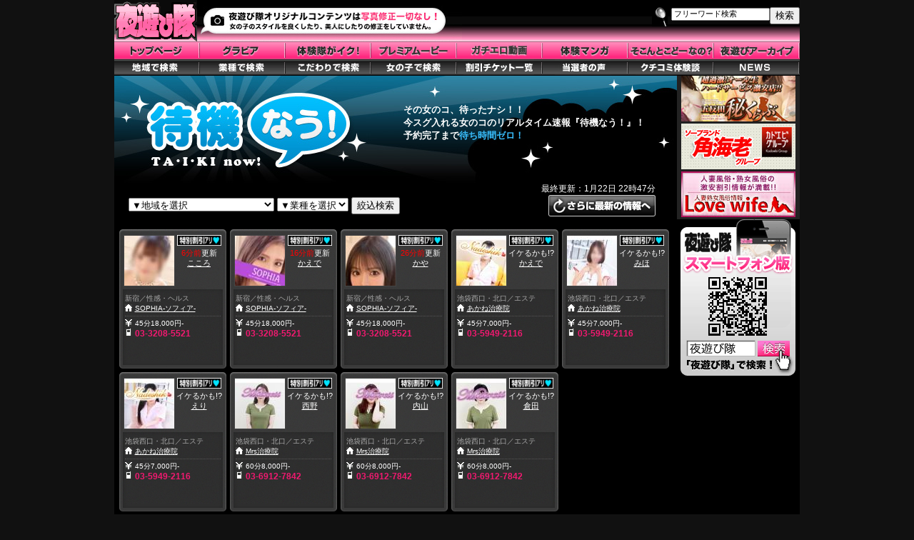

--- FILE ---
content_type: text/html
request_url: http://www.yoasobitai.net/suguike/
body_size: 20029
content:

<!DOCTYPE html PUBLIC "-//W3C//DTD XHTML 1.0 Strict//EN" "http://www.w3.org/TR/xhtml1/DTD/xhtml1-strict.dtd">

<html xmlns="http://www.w3.org/1999/xhtml" xml:lang="en" lang="en">

<head>

<meta http-equiv="content-type" content="text/html;charset=UTF-8" />

<meta name="description" content="即ご案内！ 　今スグ遊べる女の子をお店からリアルタイムでお届けします！"  />

<meta name="keywords" content="風俗,リアルタイム,新人" />

<meta http-equiv="Content-Script-Type" content="text/javascript" />

<meta http-equiv="Content-Style-Type" content="text/css" />

<title>待機なう！ ::風俗店情報サイト「夜遊び隊ネット」</title>

<link href="main.css" rel="stylesheet" type="text/css" media="all" />

<link href="../shop/gals_detail/shadowbox/shadowbox.css" rel="stylesheet" type="text/css" />

<link rel="canonical" href="http://www.yoasobitai.net/suguike/" />

<script src="https://ajax.googleapis.com/ajax/libs/jquery/1.4.0/jquery.min.js"></script>

<script type="text/javascript" src="/Scripts/jquery.randomdisplay.js"></script>

<script type="text/javascript" src="../shop/gals_detail/shadowbox/shadowbox.js"></script>

<script type="text/javascript">  

	Shadowbox.init({  

	language:   "ja",  

	players:    ["img","html","iframe"]

	});  

</script>

<script type="text/javascript">

 var _gaq = _gaq || [];
 _gaq.push(['_setAccount', 'UA-3882438-1']);
 _gaq.push(['_trackPageview']);

 (function() {
   var ga = document.createElement('script'); ga.type = 'text/javascript'; ga.async = true;
   ga.src = ('https:' == document.location.protocol ? 'https://ssl' : 'http://www') + '.google-analytics.com/ga.js';
   var s = document.getElementsByTagName('script')[0]; s.parentNode.insertBefore(ga, s);
 })();

</script>


</head>



<body>

<div id="container">

    
	<div id="header">
	<div id="logo-area">
		<a href="http://www.yoasobitai.net/top.html"><img src="/images/logo.png" width="116" height="58" alt="風俗情報サイト 夜遊び隊" title="風俗情報サイト 夜遊び隊" /></a>
		<img src="/images/add_logo.jpg" />
		<div class="header_freeword">
			<form method="post" action="/search/freeword/" accept-charset="UTF-8">
			<p><input value="フリーワード検索" class="free_input" type="text" name="searchword" size="19" onfocus="if(this.value=='フリーワード検索'){this.value='';}" onblur="if(this.value==''){this.value='フリーワード検索';}" /></p>
				<p><input type="submit" value="検索" name="submit" /></p>
			</form>
		</div>
		
		<div class="clear"></div>
		
	</div>
	<div id="header-menu">
		<ul id="upper-menu">
			<li class="btn-toppage"><a href="/top.html"><span>TOP</span></a></li>
			<li class="btn-gravure"><a href="/contents/gravure/"><span>グラビア</span></a></li>
			<li class="btn-taiken"><a href="/contents/taiken/"><span>体験隊がイク！</span></a></li>
			<li class="btn-pre_movie"><a href="/contents/pre_movie/"><span>プレミアムービー</span></a></li>
			<li class="btn-gachiero"><a href="/contents/gachiero/"><span>ガチエロ動画</span></a></li>
			<li class="btn-manga"><a href="/contents/cartoon/"><span>体験マンガ</span></a></li>
			<li class="btn-dounano"><a href="/contents/dounano/"><span>そこんとこどーなの？</span></a></li>
			<li class="btn-special"><a href="/contents/special"><span>夜遊びアーカイブ</span></a></li>
		</ul>
		<ul id="sub-menu">
			<li class="btn-area"><a href="/search/area/"><span>地域で検索</span></a></li>
			<li class="btn-type"><a href="/search/type/"><span>業種で検索</span></a></li>
			<li class="btn-kodawari"><a href="/search/particular/"><span>こだわりで検索</span></a></li>
			<li class="btn-girls"><a href="/search/girls/"><span>女の子で検索</span></a></li>
			<li class="btn-discount"><a href="/discount/"><span>割引チケット一覧</span></a></li>
			<li class="btn-tousen"><a href="/contents/tousen/"><span>当選者の声</span></a></li>
			<li class="btn-taiken_report"><a href="/contents/taiken_report/"><span>ミンナのクチコミ体験談</span></a></li>
			<li class="btn-news"><a href="/news/"><span>NEWS</span></a></li>
		</ul>
	</div>
</div>




<div id="main-area">

	<div id="content-area">

	

		<div class="title">

			<div class="title_txt">

			<h1>その女のコ、待ったナシ！！<br />

			今スグ入れる女のコのリアルタイム速報『待機なう！』！<br />

			予約完了まで<span style="color:#39bcfb;">待ち時間ゼロ！</span></h1>

			</div>

		</div>

		

		<div class="select_area">

			
<form action="index.php" method="GET">

<select name="area">

<option value="all">▼地域を選択</option>

<option value="to002">池袋西口・北口</option><option value="to003">新宿</option><option value="ka001">新横浜・横浜・桜木町・福富町</option>

</select>

<select name="type">

<option value="all">▼業種を選択</option>


<option value="1">性感・ヘルス</option>

<option value="4">エステ</option>

<option value="12">デリヘル</option>


</select>

<input type="submit" value="絞込検索">

</form>

		</div>

		

		<div class="new_bt">

			最終更新：1月22日 22時47分<br />

			<a href="http://www.yoasobitai.net/suguike/index.php"><img src="images/reroad.jpg" alt="最新に更新" /></a>

		</div>

		

		<br clear="all" />

		

		<div class="list_area">

			<ul>

				
	<li>

	<a href="gals.php?id=9691240" rel="shadowbox[gals];height=580;width=560"><img src="/shop/sophia/gals_photo/177989/ss.jpg?2026-01-21 00:57:17" alt="こころ" class="thumb" /></a>

	<div class="thumb_time">

		<img src="images/5.jpg" alt="出勤タイプ" width="62" height="15" /><br />

		<span style="color:#ff0000">6分前</span>更新<br />

		<a href="gals.php?id=9691240" rel="shadowbox[gals2];height=585;width=570">
<a href="gals.php?id=9691240" rel="shadowbox[gals3];height=580;width=560">こころ</a><br />
</a>

	</div>

	<br clear="all" />

	<div class="thumb_shop_data">

		<span class="thumb_area">新宿／性感・ヘルス</span><br />

		<a href="/shop/sophia">SOPHIA-ソフィア-</a><br />

		<div class="thumb_line"></div>

		<span class="thumb_yen">45分18,000円-</span><br />

		<span class="thumb_tel">03-3208-5521</span>

	</div>

	</li>

	<li>

	<a href="gals.php?id=9691238" rel="shadowbox[gals];height=580;width=560"><img src="/shop/sophia/gals_photo/178995/ss.jpg?2026-01-22 20:55:55" alt="かえで" class="thumb" /></a>

	<div class="thumb_time">

		<img src="images/5.jpg" alt="出勤タイプ" width="62" height="15" /><br />

		<span style="color:#ff0000">16分前</span>更新<br />

		<a href="gals.php?id=9691238" rel="shadowbox[gals2];height=585;width=570">
<a href="gals.php?id=9691238" rel="shadowbox[gals3];height=580;width=560">かえで</a><br />
</a>

	</div>

	<br clear="all" />

	<div class="thumb_shop_data">

		<span class="thumb_area">新宿／性感・ヘルス</span><br />

		<a href="/shop/sophia">SOPHIA-ソフィア-</a><br />

		<div class="thumb_line"></div>

		<span class="thumb_yen">45分18,000円-</span><br />

		<span class="thumb_tel">03-3208-5521</span>

	</div>

	</li>

	<li>

	<a href="gals.php?id=9691236" rel="shadowbox[gals];height=580;width=560"><img src="/shop/sophia/gals_photo/175613/ss.jpg?2026-01-08 19:36:46" alt="かや" class="thumb" /></a>

	<div class="thumb_time">

		<img src="images/5.jpg" alt="出勤タイプ" width="62" height="15" /><br />

		<span style="color:#ff0000">26分前</span>更新<br />

		<a href="gals.php?id=9691236" rel="shadowbox[gals2];height=585;width=570">
<a href="gals.php?id=9691236" rel="shadowbox[gals3];height=580;width=560">かや</a><br />
</a>

	</div>

	<br clear="all" />

	<div class="thumb_shop_data">

		<span class="thumb_area">新宿／性感・ヘルス</span><br />

		<a href="/shop/sophia">SOPHIA-ソフィア-</a><br />

		<div class="thumb_line"></div>

		<span class="thumb_yen">45分18,000円-</span><br />

		<span class="thumb_tel">03-3208-5521</span>

	</div>

	</li>

	<li>

	<a href="gals.php?id=9670638" rel="shadowbox[gals];height=580;width=560"><img src="/shop/akane/gals_photo/186153/ss.jpg?2025-05-08 13:28:51" alt="かえで" class="thumb" /></a>

	<div class="thumb_time">

		<img src="images/5.jpg" alt="出勤タイプ" width="62" height="15" /><br />

		イケるかも!?<br />

		<a href="gals.php?id=9670638" rel="shadowbox[gals2];height=585;width=570">
<a href="gals.php?id=9670638" rel="shadowbox[gals3];height=580;width=560">かえで</a><br />
</a>

	</div>

	<br clear="all" />

	<div class="thumb_shop_data">

		<span class="thumb_area">池袋西口・北口／エステ</span><br />

		<a href="/shop/akane">あかね治療院</a><br />

		<div class="thumb_line"></div>

		<span class="thumb_yen">45分7,000円-</span><br />

		<span class="thumb_tel">03-5949-2116</span>

	</div>

	</li>

	<li>

	<a href="gals.php?id=9642414" rel="shadowbox[gals];height=580;width=560"><img src="/shop/akane/gals_photo/189984/ss.jpg?2025-11-04 10:36:42" alt="みほ" class="thumb" /></a>

	<div class="thumb_time">

		<img src="images/5.jpg" alt="出勤タイプ" width="62" height="15" /><br />

		イケるかも!?<br />

		<a href="gals.php?id=9642414" rel="shadowbox[gals2];height=585;width=570">
<a href="gals.php?id=9642414" rel="shadowbox[gals3];height=580;width=560">みほ</a><br />
</a>

	</div>

	<br clear="all" />

	<div class="thumb_shop_data">

		<span class="thumb_area">池袋西口・北口／エステ</span><br />

		<a href="/shop/akane">あかね治療院</a><br />

		<div class="thumb_line"></div>

		<span class="thumb_yen">45分7,000円-</span><br />

		<span class="thumb_tel">03-5949-2116</span>

	</div>

	</li>

	<li>

	<a href="gals.php?id=9653493" rel="shadowbox[gals];height=580;width=560"><img src="/shop/akane/gals_photo/96487/ss.jpg?2025-09-19 15:55:37" alt="えり" class="thumb" /></a>

	<div class="thumb_time">

		<img src="images/5.jpg" alt="出勤タイプ" width="62" height="15" /><br />

		イケるかも!?<br />

		<a href="gals.php?id=9653493" rel="shadowbox[gals2];height=585;width=570">
<a href="gals.php?id=9653493" rel="shadowbox[gals3];height=580;width=560">えり</a><br />
</a>

	</div>

	<br clear="all" />

	<div class="thumb_shop_data">

		<span class="thumb_area">池袋西口・北口／エステ</span><br />

		<a href="/shop/akane">あかね治療院</a><br />

		<div class="thumb_line"></div>

		<span class="thumb_yen">45分7,000円-</span><br />

		<span class="thumb_tel">03-5949-2116</span>

	</div>

	</li>

	<li>

	<a href="gals.php?id=9645042" rel="shadowbox[gals];height=580;width=560"><img src="/shop/mrs_chiryouin/gals_photo/189024/ss.jpg?2025-10-02 12:55:45" alt="西野" class="thumb" /></a>

	<div class="thumb_time">

		<img src="images/5.jpg" alt="出勤タイプ" width="62" height="15" /><br />

		イケるかも!?<br />

		<a href="gals.php?id=9645042" rel="shadowbox[gals2];height=585;width=570">
<a href="gals.php?id=9645042" rel="shadowbox[gals3];height=580;width=560">西野</a><br />
</a>

	</div>

	<br clear="all" />

	<div class="thumb_shop_data">

		<span class="thumb_area">池袋西口・北口／エステ</span><br />

		<a href="/shop/mrs_chiryouin">Mrs治療院</a><br />

		<div class="thumb_line"></div>

		<span class="thumb_yen">60分8,000円-</span><br />

		<span class="thumb_tel">03-6912-7842</span>

	</div>

	</li>

	<li>

	<a href="gals.php?id=9645447" rel="shadowbox[gals];height=580;width=560"><img src="/shop/mrs_chiryouin/gals_photo/109451/ss.jpg?2025-07-24 15:55:35" alt="内山" class="thumb" /></a>

	<div class="thumb_time">

		<img src="images/5.jpg" alt="出勤タイプ" width="62" height="15" /><br />

		イケるかも!?<br />

		<a href="gals.php?id=9645447" rel="shadowbox[gals2];height=585;width=570">
<a href="gals.php?id=9645447" rel="shadowbox[gals3];height=580;width=560">内山</a><br />
</a>

	</div>

	<br clear="all" />

	<div class="thumb_shop_data">

		<span class="thumb_area">池袋西口・北口／エステ</span><br />

		<a href="/shop/mrs_chiryouin">Mrs治療院</a><br />

		<div class="thumb_line"></div>

		<span class="thumb_yen">60分8,000円-</span><br />

		<span class="thumb_tel">03-6912-7842</span>

	</div>

	</li>

	<li>

	<a href="gals.php?id=9635973" rel="shadowbox[gals];height=580;width=560"><img src="/shop/mrs_chiryouin/gals_photo/187937/ss.jpg?2025-10-08 13:25:34" alt="倉田" class="thumb" /></a>

	<div class="thumb_time">

		<img src="images/5.jpg" alt="出勤タイプ" width="62" height="15" /><br />

		イケるかも!?<br />

		<a href="gals.php?id=9635973" rel="shadowbox[gals2];height=585;width=570">
<a href="gals.php?id=9635973" rel="shadowbox[gals3];height=580;width=560">倉田</a><br />
</a>

	</div>

	<br clear="all" />

	<div class="thumb_shop_data">

		<span class="thumb_area">池袋西口・北口／エステ</span><br />

		<a href="/shop/mrs_chiryouin">Mrs治療院</a><br />

		<div class="thumb_line"></div>

		<span class="thumb_yen">60分8,000円-</span><br />

		<span class="thumb_tel">03-6912-7842</span>

	</div>

	</li>

			</ul>

		</div>

		

	<br clear="all" />

	

	</div><!--#content-area終了-->

		

	<div id="side">

		<!--<iframe src="/contents/special/cashback/side_cd.php" scrolling="no" frameborder="0" width="165px" height="105"></iframe>--><!--カウントダウン-->
<!--キャッシュバックサイドバナー-->
<!--<div id="side-cashback-area">
	<a href="/contents/special/cashback/" title="キャッシュバックキャンペーン情報！">キャッシュバックキャンペーン情報！</a>
</div>-->
<div id="banner-area">
	<ul randomdisplay="3"><!--バナー数入力-->
		<li><a href="http://www.yoasobitai.net/click/link.php?id=b-g_maruhi" target="_blank"><img src="/images/bannerimg/64/maruhi160.jpg" alt="五反田マル秘くらぶ" /></a></li>
		<!--<li><a href="http://www.yoasobitai.net/click/link.php?id=b-uguisu" target="_blank"><img src="/images/bannerimg/64/uguisu160.jpg" alt="鶯谷クリニック" /></a></li>-->
		<li><a href="http://www.yoasobitai.net/click/link.php?id=b_lovewife" target="_blank"><img src="/images/bannerimg/64/lovewife160.jpg" alt="ラブワイフ" /></a></li>
		<li><a href="http://www.yoasobitai.net/click/link.php?id=b_kadoebi" target="_blank"><img src="/images/bannerimg/64/kadoebi160.jpg" alt="角海老グループ" /></a></li>
		<!--<li><a href="http://www.yoasobitai.net/click/link.php?id=b_deri/shinagawa_joshidaisei_club" target="_blank"><img src="/images/bannerimg/64/shinagawa_joshidaisei_club160.jpg" alt="品川女子大生クラブ" /></a></li>-->
		<!--<li><a href="http://mensnavi.jp/lp/" target="_blank"><img src="/images/bannerimg/64/mensnavi160.jpg" alt="店舗情報・時限クーポンサイト「メンズナビ」" /></a></li>-->
	</ul>
</div>
<div id="sp_banner-area">
	<a href="http://www.yoasobitai.net/sp/" target="_blank" title="夜遊び隊スマートフォンはこちら">スマートフォン版はこちら</a>
</div>

<iframe src="/common/tv_ranking.php" width="172" height="1800" scrolling="no" frameborder="0">
	この部分はiframe対応のブラウザで見てください。
</iframe><div id="relation-site">
	<h2>関連サイト</h2>
	<dl>
		<dt><a href="http://www.yoasobisoap.com/" target="_blank"><img src="/images/bannerimg/soap_banner.jpg" alt="夜遊びソープ" title="夜遊びソープ" rel="nofollow" width="150" height="110" /></a></dt>
		<dd class="site sp"><a href="http://www.yoasobisoap.com/" target="_blank">夜遊びソープ</a></dd>
		<dd class="txt u">総額料金分類で初心者も安心<br>ソープランド総合サイト！</dd>
		<dt><a href="http://www.yoasobi-tv.com/" target="_blank"><img src="/images/bannerimg/tv_banner.jpg" alt="夜遊びTV" title="夜遊びTV" width="150" height="110" /></a></dt>
		<dd class="site tv"><a href="http://www.yoasobi-tv.com/" target="_blank">夜遊びTV</a></dd>
		<dd class="txt u">高解像度の美麗ムービーを<br>全て無料で視聴出来ます！！</dd>
		<!--<dt><a href="http://www.yoasobideri.com/" target="_blank"><img src="/images/bannerimg/deri_banner.jpg" alt="夜遊びデリヘル" title="夜遊びデリヘル" width="172" height="40" /></a></dt>
		<dd> 目的地に別にお店を検索！新人・イベント情報をいち早くお届け！</dd>-->
		<dt><a href="http://www.yoasobiwife.com/" target="_blank"><img src="/images/bannerimg/wife_banner.jpg" alt="夜遊びwife" title="夜遊びwife" width="150" height="110" /></a></dt>
		<dd class="site wf"><a href="http://www.yoasobiwife.com/" target="_blank">夜遊びWife</a></dd>
		<dd class="txt">人妻風俗好きな貴方の為の<br>100％人妻サイト！</dd>
	</dl>
</div><div id="etc-info">
	<ul>
		<li><a href="/contents/sitemap/">サイトマップ</a></li>
		<li><a href="/contents/link/">相互リンク</a></li>
		<li><a href="/contents/recruit/">スタッフ募集</a>　<img src="/contents/recruit/images/hurriedly.gif" alt="急募" width="50" height="20"/></li>
		<li><a href="mailto:staff@yoasobitai.net">お問い合わせ</a></li>
		<li><a href="/contents/publication/" target="_blank">掲載について</a></li>
	</ul>
</div>

	</div><!--#side終了-->

	

	<br class="clear" />

	

</div><!--#main-arera終了-->

<br class="clear" />

</div><!--#container終了-->

<div id="footer">

	<div id="menu-area">
	<ul class="upper-menu">
		<li><a href="/top.html">トップページ</a></li>
		<li><a href="/contents/gravure/">グラビア</a></li>
		<li><a href="/contents/taiken/">体験隊がイク！</a></li>
		<li><a href="/contents/pre_movie/">プレミアムービー</a></li>
		<li><a href="/contents/gachiero/">ガチエロ動画</a></li>
		<li><a href="/contents/cartoon/">体験マンガ</a></li>
		<li><a href="/contents/y_topics/">夜遊びトピックス</a></li>
		<li><a href="/contents/special/">夜遊びアーカイブ</a></li>
		<li class="clear"></li>
	</ul>
	<ul class="sub-menu">
		<li><a href="http://www.yoasobitai.net/rules.php">利用規約</a></li>
		<li><a href="http://www.yoasobitai.net/pp.php">プライバシーポリシー</a></li>
		<li><a href="/contents/sitemap/">サイトマップ</a></li>
		<li><a href="/contents/link/">相互リンク</a></li>
		<li><a href="/contents/mobile/index.html" target="_blank">モバイル版</a></li>
		<li><a href="/link/banner/banner.html" target="_blank">バナー置き場</a></li>
		<li><a href="/contents/recruit/">スタッフ募集</a></li>
		<li><a href="mailto:staff@yoasobitai.net">お問い合わせ</a></li>
		<li><a href="http://www.yoasobitai.net/contents/publication/" target="_blank">掲載について</a></li>
		<li><a href="http://www.yoasobitai.net/">夜遊び隊</a></li>
		<li class="clear"></li>
	</ul>
</div>
	<!-- Google CSE Search Box Begins  -->
	<table class="google-table" summary="グーグル検索">
		<tr>
			<td><img src="http://www.google.com/logos/Logo_25wht.gif" alt="google" title="google" width="75" height="32" /></td>
			<td>
				<form action="http://www.yoasobitai.net/search/google_search/results.php" id="searchbox_002941706429231767711:9ufua7y5noy">
				<p><input type="hidden" name="cx" value="002941706429231767711:9ufua7y5noy" />
					<input type="hidden" name="cof" value="FORID:11" />
					<input type="text" name="q" size="25" />
					<input type="submit" name="sa" value="Search" /></p>
				</form>
				<script type="text/javascript" src="http://www.google.com/coop/cse/brand?form=searchbox_002941706429231767711%3A9ufua7y5noy&lang=ja"></script>
			</td>
		</tr>
		<tr>
			<td colspan="2"> 夜遊び隊サイト内検索はgoogle社の検索システムを利用しております。 </td>
		</tr>
	</table>
	<!-- Google CSE Search Box Ends -->
	<p id="copyright"> 当サイトに記載されている全てのデータの著作権はAccessMagazineに属します。無断転職・複製を堅く禁じます。<br />
	since 1999.08.01 (C)AccessMagazineJapan All rights reserved. </p>
</div>

<!--#footer終了-->



</body>

</html>

--- FILE ---
content_type: text/css
request_url: http://www.yoasobitai.net/suguike/main.css
body_size: 4534
content:
@charset "euc-jp";
@import url("../../style/global.css");

/*再定義*/
body{
font-family: "メイリオ",sans-serif;
}
#mainarea { }

a:link { color: #fff; }
a:visited { color: #fff; }
a:hover { color: #ff0000; }
a:active { border-style: none; }

ul,li { list-style-type:none; margin:0; padding:0; }

h1  {
	font-size:13px; 
	color:white;
}
p{
	float:left;
	margin:-3px 5px 0 0;
}
.red{
	color:red;
}

.title { 
	width:788px; 
	height:150px; 
	background: url("images/title.jpg") no-repeat;
	position:relative;
}
.title_txt{
	position:absolute;
	top:30px;
	right:45px;
}

.select_area{
	width:480px; 
	margin: 20px 0 10px 20px; 
	float:left;
}
* html .select_area{
	width:460px; 
	margin: 20px 0 10px 20px; 
	float:left;
}
.new_bt{
	margin: 0 30px 10px 0; 
	color:white; 
	font-size:12px; 
	float:right; 
	text-align:right;
}
* html .new_bt{
	margin: 0 20px 10px 0;
}

/*女の子リスト*/
.list_area{
	width:775px; 
	margin:0 auto;
}
.list_area li{
	width:138px; 
	height:181px; 
	background:url("images/thumb_bg.jpg") no-repeat;
	float:left; 
	text-align:left; 
	font-size:11px; 
	color:white;
	margin:5px 5px 0 0;
	padding:8px 6px 6px 6px;
}
.list_area li a img{
	border:1px solid #444;
}
.list_area li a:hover img{
	border:1px solid #fff;
}
* html .list_area li{
	margin:1px;
	line-height:1.5;
}

.thumb{
	float:left;
}
.thumb{
	float:left;
}
.thumb_time{
	float:right;
	text-align:center;
	line-height:1.3;
	width:64px;
}
.thumb_shop_data{
	padding:5px 2px 0 2px;
	margin-top:5px;
	font-size:10px;
}
.thumb_area{
	color:#aaa;
}
.thumb_line{
	border-top:1px dotted #555;
	margin:3px 0;
}
.thumb_yen{
	padding-left:14px;
	background:url("images/thumb_yen_ico.jpg") no-repeat;
}

.thumb_tel{
	font-weight:bold;
	color:#f21970;
	font-size:12px;
	padding-left:14px;
	background:url("images/thumb_tel_ico.jpg") no-repeat;
}
.thumb_shop_data a{
	padding-left:14px;
	background:url("images/thumb_shop_ico.jpg") no-repeat;
}
.gals_name{
	font-size:12px; 
}

/*女の子詳細*/
.back_bt{
	margin:150px 5px; 
	float:left;
}
.next_bt{
	margin:150px 5px;
}
.gals_main{
	width:525px; 
	height:440px; 
	border:3px solid #888; 
	font-size:10px; 
	padding:8px; 
	float:left; 
	margin-bottom:5px; 
	border:solid 1px #fff;
}
* html .gals_main{
	height:380px;
}
*:first-child+html .gals_main{
	height:380px;
}
.photo_area{
	width:225px; 
	height:350px; 
	float:left; 
	text-align:center;
}
.to_gals_bt img{
	margin-top:10px;
}
.gals_data{
	width:290px; 
	height:140px;  
	background:url(images/bar_gals.jpg) no-repeat; 
	background-color:#f7f7f7; 
	float:right; 
	margin-bottom:10px;
}
* html .gals_data{
	height:110px; 
	line-height:1.3
}
*:first-child+html .gals_data{
	height:115px; 
	line-height:1.3
}
#hack, x:-moz-broken .gals_data{
	height:120px;
}
.gals_data img{
	float:left;
}
.time{
	float:right; 
	color:#000; 
	background-color:#ff0000; 
	padding:0 3px;
}
.gals_data_txt{
	width:275px; 
	padding:25px 5px 5px 5px;
}
.go_prof{
	font-size:12px;
}
.gals_data a:link { color: #000; font-size:12px;}
.gals_data a:visited { color: #000; font-size:12px;}
.gals_data a:hover { color: #ff0000; font-size:12px;}
.gals_data a:active { border-style: none; }

.shop_data{
	width:290px; 
	height:140px;  
	background:url(images/bar_shop.jpg) no-repeat; 
	background-color:#f7f7f7; 
	float:right; 
	margin-bottom:5px;
}
* html .shop_data{
	height:110px;
}
*:first-child+html .shop_data{
	height:110px;
}
#hack, x:-moz-broken .shop_data{
	height:120px;
}
.shop_data_txt{
	width:275px; 
	padding:25px 5px 5px 5px;
}
.shop_data a:link { color: #ff0000; background:url(images/ico_shop.jpg) no-repeat; padding-left:15px; font-size:11px; }
.shop_data a:visited { color: #ff0000; background:url(images/ico_shop.jpg) no-repeat; padding-left:15px; font-size:11px; }
.shop_data a:hover{ color: #000; background:url(images/ico_shop.jpg) no-repeat; padding-left:15px; font-size:11px; }
.shop_data a:active { border-style: none; }

.discount{
	width:290px; 
	height:140px;  
	background:url(images/bar_discount.jpg) no-repeat; 
	background-color:#fff; 
	float:right;
}
* html .discount{
	height:110px;
}
*:first-child+html .discount{
	height:110px;
}
#hack, x:-moz-broken .discount{
	height:120px;
}
.discount_txt{
	width:275px;
	padding-top:36px;
}

.tel{
	width:541px; 
	height:80px; 
	border:3px solid #888; 
	color:#ff0066; 
	font-size:11px; 
	margin-left:90px;  
	background:url(images/tel.jpg) no-repeat;
}
.tel_txt{
	width:290px; 
	padding:3px 0 0 255px;
}
.tel_num{
	font-size:33px;
}
* html .tel_num{
	font-size:40px;
}
*:first-child+html .tel_num{
	font-size:40px;
}


--- FILE ---
content_type: text/css
request_url: http://www.yoasobitai.net/shop/gals_detail/shadowbox/shadowbox.css
body_size: 1982
content:
#sb-title-inner,#sb-info-inner,#sb-loading-inner,div.sb-message{font-family:"HelveticaNeue-Light","Helvetica Neue",Helvetica,Arial,sans-serif;font-weight:200;color:#fff;}
#sb-container{position:fixed;margin:0;padding:0;top:0;left:0;z-index:999;text-align:left;visibility:hidden;display:none;}
#sb-overlay{position:relative;height:100%;width:100%;}
#sb-wrapper{position:absolute;visibility:hidden;width:100px;}
#sb-wrapper-inner{position:relative;overflow:hidden;height:100px;}
#sb-body{position:relative;height:100%;}
#sb-body-inner{position:absolute;height:100%;width:100%;}
#sb-player.html{height:100%;overflow:auto;}
#sb-body img{border:none;}
#sb-loading{position:relative;height:100%;}
#sb-loading-inner{position:absolute;font-size:14px;line-height:24px;height:24px;top:50%;margin-top:-12px;width:100%;text-align:center;}
#sb-loading-inner span{background:url(loading.gif) no-repeat;padding-left:34px;display:inline-block;}
#sb-body,#sb-loading{margin:0;}
#sb-title,#sb-info{position:relative;margin:0;padding:0;overflow:hidden;}
#sb-title,#sb-title-inner{height:0;line-height:0;}
#sb-title-inner{font-size:16px;}

#sb-info,#sb-info-inner{height:40px;}
#sb-info-inner{font-size:12px;}

#sb-nav{height:40px;width:100%;}
#sb-nav a{display:block;float:left;height:40px;width:130px;margin:0 3px;cursor:pointer;background-repeat:no-repeat;	position:absolute;	}
#sb-nav-close{background-image:url(close.png);left:210px;}
#sb-nav-next{background-image:url(next.png);left:400px;}
#sb-nav-previous{background-image:url(previous.png);left:10px;}
#sb-nav-play{background-image:url(play.png);}
#sb-nav-pause{background-image:url(pause.png);}

#sb-counter{text-align:center;width:100%;color:#fff;}
#sb-counter a{padding:0 4px 0 0;text-decoration:none;cursor:pointer;color:#fff;}
#sb-counter a.sb-counter-current{text-decoration:underline;}

div.sb-message{font-size:12px;padding:10px;text-align:center;}
div.sb-message a:link,div.sb-message a:visited{color:#fff;text-decoration:underline;}


--- FILE ---
content_type: text/css
request_url: http://www.yoasobitai.net/style/global.css
body_size: 13566
content:
@charset "EUC-JP";
/* CSS Document */
body {
	margin:0px;
	padding:0px;
	background:#111;
	font-size:0.9em;
	font-family: "メイリオ",sans-serif;
}
img{
	border:0px;
}
/*------------*/
/*共通項目*/
/*------------*/
a {
	color:red;
}
a:hover {
	color:red;
	text-decoration:none;
}
.mp-zero {
	margin:0px;
	padding:0px;
}
.clear {
	clear:both;
}
.block {
	display:block;
}
/*------------*/
/*レイアウト*/
/*------------*/
#container {
	background:#000000;
	width:960px;
	margin:0 auto;
	/*border:1px solid red;*/
}
#header {
	margin:0 auto;
	width:100%;
	/*border:1px solid blue;*/
	height:105px;

}
#main-area {
	/*border-top:5px solid #FF4D99;*/
	clear:both;
	/*border:1px solid white;*/
}
#content-area {
	/*border:1px solid red;*/
	margin:0 auto;
	width:788px;
	float:left;
}
#side {
	/*background:#777;*/
	width:172px;
	/*border:1px solid white;*/
	float:right;
}
#logo-area {
	width:960px;
	height:58px;
	margin:0 auto;
	background:url(../images/logoarea-back.png) repeat-x left bottom;
}
#logo-area img {
	float:left;
}
.header_freeword{
	float:right;
	padding:10px 0 3px 27px;
	background:url(../images/mini_lupe.png) no-repeat left center;
	background-position:0 10px;
}
.header_freeword .free_input{
 font-size:11px;
 width:130px;
}
.header_freeword p{
	margin:0;
	padding:0;
	float:left;
}

/*上メニュー*/
ul#upper-menu {
	margin:0px;
	padding:0px;
	list-style-type:none;
}
ul#upper-menu li {
	background-image:url(../images/menu.png);
	background-repeat:no-repeat;
	width:120px;
	height:25px;
	float:left;/*	border:1px solid black;*/
}
ul#upper-menu a {
	width:100%;
	height:100%;
	margin:0px;
	padding:0px;
	display:block;/*border:1px solid black;*/
}
ul#upper-menu a span {
	display: none;
}
li.btn-toppage {
	background-position:0px 0px;/*	border:1px solid red;*/
}
li.btn-gravure {
	background-position:-120px 0px;
}
li.btn-yarou {
	background-position:-240px 0px;
}
li.btn-tokusen {
	background-position:-360px 0px;
}
li.btn-feti {
	background-position:-600px 0px;
}
li.btn-taiken {
	background-position:-480px 0px;
}
li.btn-manga {
	background-position:-720px 0px;
}
li.btn-special {
	background-position:-840px 0px;
}
li.btn-y_topics {
	background-position:-960px 0px;
}
li.btn-pre_movie {
	background-position:-360px 0px;
}
li.btn-gachiero {
	background-position:-600px 0px;
}
li.btn-dounano {
	background-position:-1080px 0px;
}
logo-area {

}
/*サブメニュー*/
ul#sub-menu {
	margin:0px;
	padding:0px;
	list-style-type:none;
	clear:both;
}
ul#sub-menu li {
	background-image:url(../images/menu.png);
	background-repeat:no-repeat;
	width:120px;
	height:23px;
	float:left;/*	border:1px solid black;*/
}
ul#sub-menu a {
	width:100%;
	height:100%;
	display:block;/*border:1px solid black;*/
}
ul#sub-menu a span {
	display: none;
}
li.btn-area {
	background-position:0px -25px;/*	border:1px solid red;*/
}
li.btn-type {
	background-position:-120px -25px;
}
li.btn-kodawari {
	background-position:-240px -25px;
}
li.btn-girls {
	background-position:-360px -25px;
}
li.btn-discount {
	background-position:-480px -25px;
}
li.btn-tousen {
	background-position:-600px -25px;
}
li.btn-pokiwari {
	background-position:-720px -25px;
}
li.btn-taiken_report {
	background-position:-720px -25px;
}
li.btn-news {
	background-position:-840px -25px;
}

/*パンくず用*/

.topicpath{
	font-size:11px;
	background:url("/search/images/arrow.jpg") no-repeat;
	background-position: 5px 10px;
	background-color:#555;
	text-align:left;
	color:#fff;
	margin:5px auto 20px auto;
	padding:8px 20px;
	border-radius: 5px;
	-webkit-border-radius: 5px;
	-moz-border-radius: 5px;
}
.topicpath a{
	color:#fff;
}
.topicpath a:hover{
	color:#000;
	background-color:#fff;
}

/*--------*/
/*サイド用*/
/*--------*/
#side h2 {
	background:#FF227C;
	color:white;
	font-size:1em;
	text-indent:10px;
	margin:10px 0px 0px 0px;
	padding:3px 0 3px 0;
}
/*バナーエリア*/
#banner-area {
	/*margin:10px 0 0 0;*/
	background:#222;
	/*border:1px solid white;*/
}
#banner-area ul {
	list-style-type:none;
	margin:0px 0 0 0px;
	padding:0px;
}
#banner-area li {
	text-align:center;
	margin:0px;
	padding:0px;/*border:1px solid red;*/
}

/*サイド求人*/
#side #recruit{
	width: 171px;
	text-align: center;
	margin-top: 10px;
}

/*--------*/
/*サイド-カウントダウン用*/
/*--------*/
#side-countdown-area{
	width:162px;
	height:105px;
	margin:0 0 3px 4px;
	background:url(../side/countdown/side_cd.png) no-repeat;
	display:block;
	text-indent:-9999px;
}

#side-countdown-area #counter{
	margin:0;
	padding:0;
	position:relative;
	top:53px;
	left:10px;
}

 .cntSeparator {
        margin-right:2px;
}

/*----------*/
/*サイド-キャッシュバック用*/
/*----------*/
#side-cashback-area a{
	width:162px;
	height:155px;
	margin:0 0 3px 4px;
	background:url(../side/countdown/side_cashback.png) no-repeat;
	display:block;
	text-indent:-9999px;
}

/*----------*/
/*ＴＶランキング用*/
/*----------*/
.ranking_title a{
	display:block;
	background:url(../side/ranking/title.jpg);
	width:172px;
	height:50px;
	text-indent:-9999px;
	margin:0;
	padding:0;
	overflow:hidden;
}
.ranking_title{margin:0;}
.ranking{
	width:172px;
	background:#777777;
	padding-bottom:5px;
	font-size:11px;
	text-align:center;
}
.ranking_date{
	text-align:center;
	font-size:12px;
	color:#ffffff;
	padding:7px 0;
}
.ranking ul,.ranking li{
	list-style:none;
	margin:0;
	padding:0;
}
.ranking li a{
	width:166px;
	height:160px;
	display:block;
	background:url(../side/ranking/bg.jpg) no-repeat;
	color:#000;
	text-decoration:none;
	text-align:left;
	position:relative;
	margin:0 0 7px 3px;
}
.ranking li.no1 a{
	background:url(../side/ranking/bg1.jpg) no-repeat;
}
.ranking li.no2 a{
	background:url(../side/ranking/bg2.jpg) no-repeat;
}
.ranking li.no3 a{
	background:url(../side/ranking/bg3.jpg) no-repeat;
}
.ranking li a:hover,.ranking li.no1 a:hover,.ranking li.no2 a:hover,.ranking li.no3 a:hover{
	background-position:0 -160px;
	color:#000;
}
.ranking img.thumb{
	position:absolute;
	top:8px;
	right:10px;
}
.ranking img.movie_start{
	position:absolute;
	top:8px;
	right:10px;
}
.ranking img.rank_ico{
	position:absolute;
	top:-5px;
	left:-2px;
}
.ranking img.condition{
	position:absolute;
	top:53px;
	left:10px;
}
.rank_gals_name{
	color:#000;
	text-decoration: underline;
}
.rank_data{
	position:absolute;
	top:78px;
	left:9px;
	line-height:1.4;
}
.ranking_null{
	font-size:12px;
	margin:10px 0 20px 0;
}

/*----------*/
/*スマートフォン告知*/
/*----------*/
#sp_banner-area a{
	display:block;
	width:169px;
	height:229px;
	text-indent:-9999px;
	background:url(../side/smartphone/sp_banner.gif) no-repeat;
	background-position: 5px 0;
	margin:0 0 5px 0;
	overflow:hidden;
}


/*----------*/
/*モバイル*/
/*----------*/
#side #mobile {
	font-size:12px;
	line-height:1.4em;
	color:white;
	background-color:#333333;/*259行_aaから持ってきました*/
}
#side #mailmagazine{
	background-color:#333333;
	padding-bottom:10px;
}/*261~264_aaから持ってきました*/
#side #mobile p, #side #mailmagazine p {
	width:95%;
	margin:0 auto;
}

#side #mobile p.border,
#side #mobile p.border-top{
	width:100%;
	padding:10px 0;
	margin:10px auto 10px;
	text-align:center;
	font-size:11px;
	color:#ff3366;
}
#side #mobile p.border{
	border-bottom:solid 1px #666666;
}

#side #mobile p.border-top{
	border-top:solid 1px #666666;
}
#side #mobile p.border-top a{
	color:#ffffff;
}/*270~288_aaから持ってきました*/


#side #mobile form, #side #mailmagazine form {
	text-align:center;
}
/*----------------*/
/*メールマガジン*/
/*----------------*/
#side #mailmagazine {
	font-size:12px;
	line-height:1.4em;
	color:white;
}
/*----------*/
/*関連サイト*/
/*----------*/
#relation-site {
	font-size:0.9em;
	line-height:1.3;
	background:#ff7e99;
	width:100%;/*border:2px solid white;*/
}
#relation-site h2{
	background:#ff3e5c;
	text-align:center;
	margin:0px;
	padding:0px;
	height:22px;
	line-height:1.8;
}
#relation-site dl {
	font-size:0.8em;
	margin:0px auto;
	padding:10px 0px;
}
#relation-site dt, #relation-site dd {
	margin:0px;
	padding:0px;
}
#relation-site dd {
	width:90%;
	margin:0 0 0 10px;
	}
#relation-site img {
	/*display:block;
	margin:auto;*/
	margin:0 0 -4px 10px;
}
#relation-site .site{
	font-size:13px;
	font-weight:bold;
	text-align:center;
	background-color:#d1cfd0;
	width:150px;
	padding:3px 0;
}
#relation-site .sp a:link, #relation-site .sp a:visited{color:#0027af;}
#relation-site .tv a:link, #relation-site .tv a:visited{color:#d61d47;}
#relation-site .wf a:link, #relation-site .wf a:visited{color:#a7337c;}
#relation-site .sp a:hover, #relation-site .tv a:hover, #relation-site .wf a:hover{background:#999;}
#relation-site .txt{
	font-size:10px;
	font-weight:bold;
	text-align:center;
	width:150px;
	background-color:#fff;
	color:#000;
	padding:3px 0;
}
#relation-site .u{
	margin-bottom:10px;
}
/*------------------------*/
/*その他メニュー(サイド用)*/
/*------------------------*/
#etc-info {
	background:#333;
	padding:10px 0px;/*border:1px solid white;*/
}
#etc-info ul {
	list-style-type:none;
	margin:0px;
	padding:0px;
}
#etc-info li {
	text-indent:10px;
	line-height:1.5;
	padding:3px 0;
}
#etc-info a {
	color:#EC297B;
	/*color:#FFD9E8*/
}
#etc-info a:hover {
	color:white;
	background:#EC297B;
	/*color:#FFD9E8*/
}
/*------------------*/
/*プロデュースサイト*/
/*------------------*/
#produce-site {
	color:#CCC;
}
#produce-site ul {
	font-size:12px;
	list-style-type:none;
	margin:0px 0 0 5px;
	padding:0px;
	line-height:1.8;
}
#produce-site li {
	background:url(../images/arrow/arrow1.png) no-repeat 0px 5px;
	text-indent:15px;
}
#produce-site li:hover {
	background-position:2px 5px;
}
#produce-site a {
	color:white;
}
#produce-site a:hover {
	color:#FF227C;
}

/*----------------*/
/*ユーザーコンテンツ*/
/*----------------*/
#side #user {
	font-size:12px;
	line-height:1.4em;
	color:white;
}

#side #user p{padding:52px 0 0 3px;}

#side #tousen_title {width:172px; background:url(../side/user_contents/tousen_title.jpg) no-repeat; font-size:12px; line-height:1.3em; color:black; margin-top:-12px;}
* html #side #tousen_title {margin-top:-3px;}
*:first-child+html #side #tousen_title {margin-top:-3px;}
#side #tousen_title  a{display: block; width:172px; height:100px; text-decoration: none; color:black;}
#side #tousen_title  a:visited {background:url(../side/user_contents/tousen_title.jpg) no-repeat; color:black;}
#side #tousen_title  a:active {background:url(../side/user_contents/tousen_title.jpg) no-repeat; color:black;}
#side #tousen_title  a:hover {background:url(../side/user_contents/tousen_title.jpg) no-repeat; color:white;}

#side #kuchikomi_title {width:172px; background:url(../side/user_contents/kuchikomi_title.jpg) no-repeat; font-size:12px; line-height:1.3em; color:black; margin-top:-12px;}
* html #side #kuchikomi_title {margin-top:-3px;}
*:first-child+html #side #kuchikomi_title {margin-top:-3px;}
#side #kuchikomi_title  a{display: block; width:172px; height:100px; text-decoration: none; color:black;}
#side #kuchikomi_title  a:visited {background:url(../side/user_contents/kuchikomi_title.jpg) no-repeat; color:black;}
#side #kuchikomi_title  a:active {background:url(../side/user_contents/kuchikomi_title.jpg) no-repeat; color:black;}
#side #kuchikomi_title  a:hover {background:url(../side/user_contents/kuchikomi_title.jpg) no-repeat; color:white;}

#side #shop_link {
	background:url(../side/user_contents/shop_ico.jpg) no-repeat;
	margin:2px 0;
	padding-left:15px;
}
#side #user_data {
	background-color:#3f3f3f;
	padding:5px 0 5px 5px;
	color:white;
}
#side #user_data img {
	padding:5px 5px 0 5px;
}

/*----------------*/
/*ブログサイト*/
/*----------------*/
#blog-site {
	font-size:12px;
	line-height:1.4em;
	color:white;
	background:#222;
}
#blog-site p{
width: 95%;
margin:0 auto;
}

/*----------------*/
/*advertisement用*/
/*----------------*/
#advertisement {
	margin:40px auto;
	width:500px;
	height:90px;
}
/*#advertisement {
	margin:40px auto;
	width:700px;
	height:162px;
}夏ポキ用*/
/*--------*/
/*フッター*/
/*--------*/
#footer {
	/*text-align:center; _aaに合わせ非表示*/
	clear:both;
	color:white;
	height:250px;
	background:white;

	width:100%;
	/*border:1px solid white;*/
}
/*上メニュー*/
#footer #menu-area {
	/*margin:28px auto 0 auto;*/
	/*text-align:center; _aaに合わせ非表示*/
	height:70px;
	padding:38px 0 0 0;
	background:#ff227c url(../images/footer/footer_back.png) repeat-x;/*border:1px solid white;*/
}
#footer ul.upper-menu {
	list-style-type:none;
	width:860px;
	height:30px;
	margin:0px auto 0 auto;
	padding:0px;
}
#footer ul.upper-menu li {
	float:left;
	margin:0 10px 0 0;
}
#footer ul.upper-menu li a {
	color:black;
	font-weight:bold;
	text-decoration:none;
}
#footer ul.upper-menu li a:hover {
	color:white;
	text-decoration:none;
}
/*下メニュー*/
#footer ul.sub-menu {
	font-size:12px;
	width:900px;
	height:27px;
	margin:15px auto 0 auto;
	padding:0 0 0 0;
	text-align:center;
	/*vertical-align:center;  _aaに合わせ非表示*/
	list-style-type:none;
	/*border:1px solid black;*/
}
#footer ul.sub-menu {
	/*text-align:center; _aaに合わせ非表示*/
	/*margin:0px;*/
	/*padding:0px;*/

}
#footer ul.sub-menu li {
	float:left;
	margin:0 10px 0 0;
}
#footer ul.sub-menu li a{
	color:white;
	text-decoration:none;
}
/**/
#copyright{
	font-size:0.8em;
	text-align:center;
	margin:0 auto;
	width:750px;
	color:#777;
}
table.google-table{
	font-size:0.7em;
	margin:10px auto 10px auto;
	color:#069;
}

/*---削除されたページ用------*/
#deleted-caption{
	color:white;
	margin:20px auto;
	padding:10px;
	width:80%;
	border:1px solid #F36;
}

/*---スマートフォンサイト誘導用------*/
#sp_header_banner{
	margin:0;
	padding:0;
}
#sp_header_banner img{
	width:100%;
}